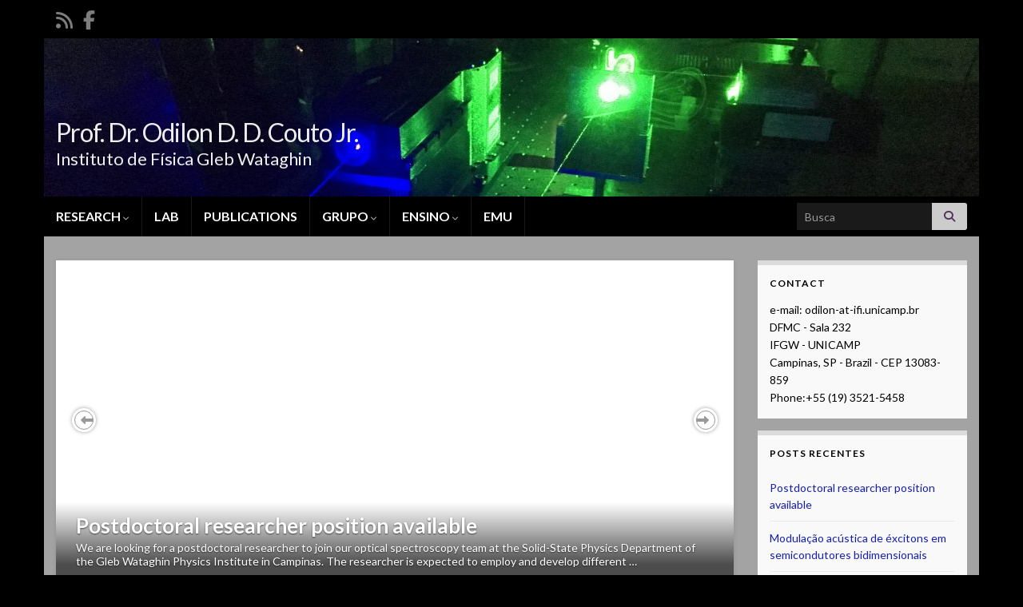

--- FILE ---
content_type: text/html; charset=UTF-8
request_url: https://sites.ifi.unicamp.br/odilon/
body_size: 19946
content:
<!DOCTYPE html><!--[if IE 7]>
<html class="ie ie7" lang="pt-BR" prefix="og: http://ogp.me/ns#">
<![endif]-->
<!--[if IE 8]>
<html class="ie ie8" lang="pt-BR" prefix="og: http://ogp.me/ns#">
<![endif]-->
<!--[if !(IE 7) & !(IE 8)]><!-->
<html lang="pt-BR" prefix="og: http://ogp.me/ns#">
<!--<![endif]-->
    <head>
        <meta charset="UTF-8">
        <meta http-equiv="X-UA-Compatible" content="IE=edge">
        <meta name="viewport" content="width=device-width, initial-scale=1">
        <title>Prof. Dr. Odilon D. D. Couto Jr. &#8211; Instituto de Física Gleb Wataghin</title>
<meta name='robots' content='max-image-preview:large' />
<link rel="alternate" type="application/rss+xml" title="Feed para Prof. Dr. Odilon D. D. Couto Jr. &raquo;" href="https://sites.ifi.unicamp.br/odilon/feed/" />
<link rel="alternate" type="application/rss+xml" title="Feed de comentários para Prof. Dr. Odilon D. D. Couto Jr. &raquo;" href="https://sites.ifi.unicamp.br/odilon/comments/feed/" />
<style id='wp-img-auto-sizes-contain-inline-css' type='text/css'>
img:is([sizes=auto i],[sizes^="auto," i]){contain-intrinsic-size:3000px 1500px}
/*# sourceURL=wp-img-auto-sizes-contain-inline-css */
</style>
<style id='wp-emoji-styles-inline-css' type='text/css'>

	img.wp-smiley, img.emoji {
		display: inline !important;
		border: none !important;
		box-shadow: none !important;
		height: 1em !important;
		width: 1em !important;
		margin: 0 0.07em !important;
		vertical-align: -0.1em !important;
		background: none !important;
		padding: 0 !important;
	}
/*# sourceURL=wp-emoji-styles-inline-css */
</style>
<style id='wp-block-library-inline-css' type='text/css'>
:root{--wp-block-synced-color:#7a00df;--wp-block-synced-color--rgb:122,0,223;--wp-bound-block-color:var(--wp-block-synced-color);--wp-editor-canvas-background:#ddd;--wp-admin-theme-color:#007cba;--wp-admin-theme-color--rgb:0,124,186;--wp-admin-theme-color-darker-10:#006ba1;--wp-admin-theme-color-darker-10--rgb:0,107,160.5;--wp-admin-theme-color-darker-20:#005a87;--wp-admin-theme-color-darker-20--rgb:0,90,135;--wp-admin-border-width-focus:2px}@media (min-resolution:192dpi){:root{--wp-admin-border-width-focus:1.5px}}.wp-element-button{cursor:pointer}:root .has-very-light-gray-background-color{background-color:#eee}:root .has-very-dark-gray-background-color{background-color:#313131}:root .has-very-light-gray-color{color:#eee}:root .has-very-dark-gray-color{color:#313131}:root .has-vivid-green-cyan-to-vivid-cyan-blue-gradient-background{background:linear-gradient(135deg,#00d084,#0693e3)}:root .has-purple-crush-gradient-background{background:linear-gradient(135deg,#34e2e4,#4721fb 50%,#ab1dfe)}:root .has-hazy-dawn-gradient-background{background:linear-gradient(135deg,#faaca8,#dad0ec)}:root .has-subdued-olive-gradient-background{background:linear-gradient(135deg,#fafae1,#67a671)}:root .has-atomic-cream-gradient-background{background:linear-gradient(135deg,#fdd79a,#004a59)}:root .has-nightshade-gradient-background{background:linear-gradient(135deg,#330968,#31cdcf)}:root .has-midnight-gradient-background{background:linear-gradient(135deg,#020381,#2874fc)}:root{--wp--preset--font-size--normal:16px;--wp--preset--font-size--huge:42px}.has-regular-font-size{font-size:1em}.has-larger-font-size{font-size:2.625em}.has-normal-font-size{font-size:var(--wp--preset--font-size--normal)}.has-huge-font-size{font-size:var(--wp--preset--font-size--huge)}.has-text-align-center{text-align:center}.has-text-align-left{text-align:left}.has-text-align-right{text-align:right}.has-fit-text{white-space:nowrap!important}#end-resizable-editor-section{display:none}.aligncenter{clear:both}.items-justified-left{justify-content:flex-start}.items-justified-center{justify-content:center}.items-justified-right{justify-content:flex-end}.items-justified-space-between{justify-content:space-between}.screen-reader-text{border:0;clip-path:inset(50%);height:1px;margin:-1px;overflow:hidden;padding:0;position:absolute;width:1px;word-wrap:normal!important}.screen-reader-text:focus{background-color:#ddd;clip-path:none;color:#444;display:block;font-size:1em;height:auto;left:5px;line-height:normal;padding:15px 23px 14px;text-decoration:none;top:5px;width:auto;z-index:100000}html :where(.has-border-color){border-style:solid}html :where([style*=border-top-color]){border-top-style:solid}html :where([style*=border-right-color]){border-right-style:solid}html :where([style*=border-bottom-color]){border-bottom-style:solid}html :where([style*=border-left-color]){border-left-style:solid}html :where([style*=border-width]){border-style:solid}html :where([style*=border-top-width]){border-top-style:solid}html :where([style*=border-right-width]){border-right-style:solid}html :where([style*=border-bottom-width]){border-bottom-style:solid}html :where([style*=border-left-width]){border-left-style:solid}html :where(img[class*=wp-image-]){height:auto;max-width:100%}:where(figure){margin:0 0 1em}html :where(.is-position-sticky){--wp-admin--admin-bar--position-offset:var(--wp-admin--admin-bar--height,0px)}@media screen and (max-width:600px){html :where(.is-position-sticky){--wp-admin--admin-bar--position-offset:0px}}

/*# sourceURL=wp-block-library-inline-css */
</style><style id='global-styles-inline-css' type='text/css'>
:root{--wp--preset--aspect-ratio--square: 1;--wp--preset--aspect-ratio--4-3: 4/3;--wp--preset--aspect-ratio--3-4: 3/4;--wp--preset--aspect-ratio--3-2: 3/2;--wp--preset--aspect-ratio--2-3: 2/3;--wp--preset--aspect-ratio--16-9: 16/9;--wp--preset--aspect-ratio--9-16: 9/16;--wp--preset--color--black: #000000;--wp--preset--color--cyan-bluish-gray: #abb8c3;--wp--preset--color--white: #ffffff;--wp--preset--color--pale-pink: #f78da7;--wp--preset--color--vivid-red: #cf2e2e;--wp--preset--color--luminous-vivid-orange: #ff6900;--wp--preset--color--luminous-vivid-amber: #fcb900;--wp--preset--color--light-green-cyan: #7bdcb5;--wp--preset--color--vivid-green-cyan: #00d084;--wp--preset--color--pale-cyan-blue: #8ed1fc;--wp--preset--color--vivid-cyan-blue: #0693e3;--wp--preset--color--vivid-purple: #9b51e0;--wp--preset--gradient--vivid-cyan-blue-to-vivid-purple: linear-gradient(135deg,rgb(6,147,227) 0%,rgb(155,81,224) 100%);--wp--preset--gradient--light-green-cyan-to-vivid-green-cyan: linear-gradient(135deg,rgb(122,220,180) 0%,rgb(0,208,130) 100%);--wp--preset--gradient--luminous-vivid-amber-to-luminous-vivid-orange: linear-gradient(135deg,rgb(252,185,0) 0%,rgb(255,105,0) 100%);--wp--preset--gradient--luminous-vivid-orange-to-vivid-red: linear-gradient(135deg,rgb(255,105,0) 0%,rgb(207,46,46) 100%);--wp--preset--gradient--very-light-gray-to-cyan-bluish-gray: linear-gradient(135deg,rgb(238,238,238) 0%,rgb(169,184,195) 100%);--wp--preset--gradient--cool-to-warm-spectrum: linear-gradient(135deg,rgb(74,234,220) 0%,rgb(151,120,209) 20%,rgb(207,42,186) 40%,rgb(238,44,130) 60%,rgb(251,105,98) 80%,rgb(254,248,76) 100%);--wp--preset--gradient--blush-light-purple: linear-gradient(135deg,rgb(255,206,236) 0%,rgb(152,150,240) 100%);--wp--preset--gradient--blush-bordeaux: linear-gradient(135deg,rgb(254,205,165) 0%,rgb(254,45,45) 50%,rgb(107,0,62) 100%);--wp--preset--gradient--luminous-dusk: linear-gradient(135deg,rgb(255,203,112) 0%,rgb(199,81,192) 50%,rgb(65,88,208) 100%);--wp--preset--gradient--pale-ocean: linear-gradient(135deg,rgb(255,245,203) 0%,rgb(182,227,212) 50%,rgb(51,167,181) 100%);--wp--preset--gradient--electric-grass: linear-gradient(135deg,rgb(202,248,128) 0%,rgb(113,206,126) 100%);--wp--preset--gradient--midnight: linear-gradient(135deg,rgb(2,3,129) 0%,rgb(40,116,252) 100%);--wp--preset--font-size--small: 14px;--wp--preset--font-size--medium: 20px;--wp--preset--font-size--large: 20px;--wp--preset--font-size--x-large: 42px;--wp--preset--font-size--tiny: 10px;--wp--preset--font-size--regular: 16px;--wp--preset--font-size--larger: 26px;--wp--preset--spacing--20: 0.44rem;--wp--preset--spacing--30: 0.67rem;--wp--preset--spacing--40: 1rem;--wp--preset--spacing--50: 1.5rem;--wp--preset--spacing--60: 2.25rem;--wp--preset--spacing--70: 3.38rem;--wp--preset--spacing--80: 5.06rem;--wp--preset--shadow--natural: 6px 6px 9px rgba(0, 0, 0, 0.2);--wp--preset--shadow--deep: 12px 12px 50px rgba(0, 0, 0, 0.4);--wp--preset--shadow--sharp: 6px 6px 0px rgba(0, 0, 0, 0.2);--wp--preset--shadow--outlined: 6px 6px 0px -3px rgb(255, 255, 255), 6px 6px rgb(0, 0, 0);--wp--preset--shadow--crisp: 6px 6px 0px rgb(0, 0, 0);}:where(.is-layout-flex){gap: 0.5em;}:where(.is-layout-grid){gap: 0.5em;}body .is-layout-flex{display: flex;}.is-layout-flex{flex-wrap: wrap;align-items: center;}.is-layout-flex > :is(*, div){margin: 0;}body .is-layout-grid{display: grid;}.is-layout-grid > :is(*, div){margin: 0;}:where(.wp-block-columns.is-layout-flex){gap: 2em;}:where(.wp-block-columns.is-layout-grid){gap: 2em;}:where(.wp-block-post-template.is-layout-flex){gap: 1.25em;}:where(.wp-block-post-template.is-layout-grid){gap: 1.25em;}.has-black-color{color: var(--wp--preset--color--black) !important;}.has-cyan-bluish-gray-color{color: var(--wp--preset--color--cyan-bluish-gray) !important;}.has-white-color{color: var(--wp--preset--color--white) !important;}.has-pale-pink-color{color: var(--wp--preset--color--pale-pink) !important;}.has-vivid-red-color{color: var(--wp--preset--color--vivid-red) !important;}.has-luminous-vivid-orange-color{color: var(--wp--preset--color--luminous-vivid-orange) !important;}.has-luminous-vivid-amber-color{color: var(--wp--preset--color--luminous-vivid-amber) !important;}.has-light-green-cyan-color{color: var(--wp--preset--color--light-green-cyan) !important;}.has-vivid-green-cyan-color{color: var(--wp--preset--color--vivid-green-cyan) !important;}.has-pale-cyan-blue-color{color: var(--wp--preset--color--pale-cyan-blue) !important;}.has-vivid-cyan-blue-color{color: var(--wp--preset--color--vivid-cyan-blue) !important;}.has-vivid-purple-color{color: var(--wp--preset--color--vivid-purple) !important;}.has-black-background-color{background-color: var(--wp--preset--color--black) !important;}.has-cyan-bluish-gray-background-color{background-color: var(--wp--preset--color--cyan-bluish-gray) !important;}.has-white-background-color{background-color: var(--wp--preset--color--white) !important;}.has-pale-pink-background-color{background-color: var(--wp--preset--color--pale-pink) !important;}.has-vivid-red-background-color{background-color: var(--wp--preset--color--vivid-red) !important;}.has-luminous-vivid-orange-background-color{background-color: var(--wp--preset--color--luminous-vivid-orange) !important;}.has-luminous-vivid-amber-background-color{background-color: var(--wp--preset--color--luminous-vivid-amber) !important;}.has-light-green-cyan-background-color{background-color: var(--wp--preset--color--light-green-cyan) !important;}.has-vivid-green-cyan-background-color{background-color: var(--wp--preset--color--vivid-green-cyan) !important;}.has-pale-cyan-blue-background-color{background-color: var(--wp--preset--color--pale-cyan-blue) !important;}.has-vivid-cyan-blue-background-color{background-color: var(--wp--preset--color--vivid-cyan-blue) !important;}.has-vivid-purple-background-color{background-color: var(--wp--preset--color--vivid-purple) !important;}.has-black-border-color{border-color: var(--wp--preset--color--black) !important;}.has-cyan-bluish-gray-border-color{border-color: var(--wp--preset--color--cyan-bluish-gray) !important;}.has-white-border-color{border-color: var(--wp--preset--color--white) !important;}.has-pale-pink-border-color{border-color: var(--wp--preset--color--pale-pink) !important;}.has-vivid-red-border-color{border-color: var(--wp--preset--color--vivid-red) !important;}.has-luminous-vivid-orange-border-color{border-color: var(--wp--preset--color--luminous-vivid-orange) !important;}.has-luminous-vivid-amber-border-color{border-color: var(--wp--preset--color--luminous-vivid-amber) !important;}.has-light-green-cyan-border-color{border-color: var(--wp--preset--color--light-green-cyan) !important;}.has-vivid-green-cyan-border-color{border-color: var(--wp--preset--color--vivid-green-cyan) !important;}.has-pale-cyan-blue-border-color{border-color: var(--wp--preset--color--pale-cyan-blue) !important;}.has-vivid-cyan-blue-border-color{border-color: var(--wp--preset--color--vivid-cyan-blue) !important;}.has-vivid-purple-border-color{border-color: var(--wp--preset--color--vivid-purple) !important;}.has-vivid-cyan-blue-to-vivid-purple-gradient-background{background: var(--wp--preset--gradient--vivid-cyan-blue-to-vivid-purple) !important;}.has-light-green-cyan-to-vivid-green-cyan-gradient-background{background: var(--wp--preset--gradient--light-green-cyan-to-vivid-green-cyan) !important;}.has-luminous-vivid-amber-to-luminous-vivid-orange-gradient-background{background: var(--wp--preset--gradient--luminous-vivid-amber-to-luminous-vivid-orange) !important;}.has-luminous-vivid-orange-to-vivid-red-gradient-background{background: var(--wp--preset--gradient--luminous-vivid-orange-to-vivid-red) !important;}.has-very-light-gray-to-cyan-bluish-gray-gradient-background{background: var(--wp--preset--gradient--very-light-gray-to-cyan-bluish-gray) !important;}.has-cool-to-warm-spectrum-gradient-background{background: var(--wp--preset--gradient--cool-to-warm-spectrum) !important;}.has-blush-light-purple-gradient-background{background: var(--wp--preset--gradient--blush-light-purple) !important;}.has-blush-bordeaux-gradient-background{background: var(--wp--preset--gradient--blush-bordeaux) !important;}.has-luminous-dusk-gradient-background{background: var(--wp--preset--gradient--luminous-dusk) !important;}.has-pale-ocean-gradient-background{background: var(--wp--preset--gradient--pale-ocean) !important;}.has-electric-grass-gradient-background{background: var(--wp--preset--gradient--electric-grass) !important;}.has-midnight-gradient-background{background: var(--wp--preset--gradient--midnight) !important;}.has-small-font-size{font-size: var(--wp--preset--font-size--small) !important;}.has-medium-font-size{font-size: var(--wp--preset--font-size--medium) !important;}.has-large-font-size{font-size: var(--wp--preset--font-size--large) !important;}.has-x-large-font-size{font-size: var(--wp--preset--font-size--x-large) !important;}
/*# sourceURL=global-styles-inline-css */
</style>

<style id='classic-theme-styles-inline-css' type='text/css'>
/*! This file is auto-generated */
.wp-block-button__link{color:#fff;background-color:#32373c;border-radius:9999px;box-shadow:none;text-decoration:none;padding:calc(.667em + 2px) calc(1.333em + 2px);font-size:1.125em}.wp-block-file__button{background:#32373c;color:#fff;text-decoration:none}
/*# sourceURL=/wp-includes/css/classic-themes.min.css */
</style>
<link rel='stylesheet' id='contact-form-7-css' href='https://sites.ifi.unicamp.br/odilon/wp-content/plugins/contact-form-7/includes/css/styles.css?ver=6.1.4' type='text/css' media='all' />
<style id='contact-form-7-inline-css' type='text/css'>
.wpcf7 .wpcf7-recaptcha iframe {margin-bottom: 0;}.wpcf7 .wpcf7-recaptcha[data-align="center"] > div {margin: 0 auto;}.wpcf7 .wpcf7-recaptcha[data-align="right"] > div {margin: 0 0 0 auto;}
/*# sourceURL=contact-form-7-inline-css */
</style>
<link rel='stylesheet' id='bootstrap-css' href='https://sites.ifi.unicamp.br/odilon/wp-content/themes/graphene/bootstrap/css/bootstrap.min.css?ver=0707c7498024cb16960d053f2262112d' type='text/css' media='all' />
<link rel='stylesheet' id='font-awesome-css' href='https://sites.ifi.unicamp.br/odilon/wp-content/themes/graphene/fonts/font-awesome/css/font-awesome.min.css?ver=0707c7498024cb16960d053f2262112d' type='text/css' media='all' />
<link rel='stylesheet' id='graphene-css' href='https://sites.ifi.unicamp.br/odilon/wp-content/themes/graphene/style.css?ver=2.9.4' type='text/css' media='screen' />
<link rel='stylesheet' id='graphene-responsive-css' href='https://sites.ifi.unicamp.br/odilon/wp-content/themes/graphene/responsive.css?ver=2.9.4' type='text/css' media='all' />
<link rel='stylesheet' id='graphene-blocks-css' href='https://sites.ifi.unicamp.br/odilon/wp-content/themes/graphene/blocks.css?ver=2.9.4' type='text/css' media='all' />
<link rel='stylesheet' id='ngg_trigger_buttons-css' href='https://sites.ifi.unicamp.br/odilon/wp-content/plugins/nextgen-gallery/static/GalleryDisplay/trigger_buttons.css?ver=4.0.3' type='text/css' media='all' />
<link rel='stylesheet' id='shutter-0-css' href='https://sites.ifi.unicamp.br/odilon/wp-content/plugins/nextgen-gallery/static/Lightbox/shutter/shutter.css?ver=4.0.3' type='text/css' media='all' />
<link rel='stylesheet' id='fontawesome_v4_shim_style-css' href='https://sites.ifi.unicamp.br/odilon/wp-content/plugins/nextgen-gallery/static/FontAwesome/css/v4-shims.min.css?ver=0707c7498024cb16960d053f2262112d' type='text/css' media='all' />
<link rel='stylesheet' id='fontawesome-css' href='https://sites.ifi.unicamp.br/odilon/wp-content/plugins/nextgen-gallery/static/FontAwesome/css/all.min.css?ver=0707c7498024cb16960d053f2262112d' type='text/css' media='all' />
<link rel='stylesheet' id='ngg_basic_slideshow_style-css' href='https://sites.ifi.unicamp.br/odilon/wp-content/plugins/nextgen-gallery/static/Slideshow/ngg_basic_slideshow.css?ver=4.0.3' type='text/css' media='all' />
<link rel='stylesheet' id='ngg_slick_slideshow_style-css' href='https://sites.ifi.unicamp.br/odilon/wp-content/plugins/nextgen-gallery/static/Slideshow/slick/slick.css?ver=4.0.3' type='text/css' media='all' />
<link rel='stylesheet' id='ngg_slick_slideshow_theme-css' href='https://sites.ifi.unicamp.br/odilon/wp-content/plugins/nextgen-gallery/static/Slideshow/slick/slick-theme.css?ver=4.0.3' type='text/css' media='all' />
<link rel='stylesheet' id='nextgen_widgets_style-css' href='https://sites.ifi.unicamp.br/odilon/wp-content/plugins/nextgen-gallery/static/Widget/display.css?ver=4.0.3' type='text/css' media='all' />
<link rel='stylesheet' id='nextgen_basic_slideshow_style-css' href='https://sites.ifi.unicamp.br/odilon/wp-content/plugins/nextgen-gallery/static/Slideshow/ngg_basic_slideshow.css?ver=4.0.3' type='text/css' media='all' />
<script type="text/javascript" src="https://sites.ifi.unicamp.br/odilon/wp-includes/js/jquery/jquery.min.js?ver=3.7.1" id="jquery-core-js"></script>
<script type="text/javascript" src="https://sites.ifi.unicamp.br/odilon/wp-includes/js/jquery/jquery-migrate.min.js?ver=3.4.1" id="jquery-migrate-js"></script>
<script defer type="text/javascript" src="https://sites.ifi.unicamp.br/odilon/wp-content/themes/graphene/bootstrap/js/bootstrap.min.js?ver=2.9.4" id="bootstrap-js"></script>
<script defer type="text/javascript" src="https://sites.ifi.unicamp.br/odilon/wp-content/themes/graphene/js/bootstrap-hover-dropdown/bootstrap-hover-dropdown.min.js?ver=2.9.4" id="bootstrap-hover-dropdown-js"></script>
<script defer type="text/javascript" src="https://sites.ifi.unicamp.br/odilon/wp-content/themes/graphene/js/bootstrap-submenu/bootstrap-submenu.min.js?ver=2.9.4" id="bootstrap-submenu-js"></script>
<script defer type="text/javascript" src="https://sites.ifi.unicamp.br/odilon/wp-content/themes/graphene/js/jquery.infinitescroll.min.js?ver=2.9.4" id="infinite-scroll-js"></script>
<script type="text/javascript" id="graphene-js-extra">
/* <![CDATA[ */
var grapheneJS = {"siteurl":"https://sites.ifi.unicamp.br/odilon","ajaxurl":"https://sites.ifi.unicamp.br/odilon/wp-admin/admin-ajax.php","templateUrl":"https://sites.ifi.unicamp.br/odilon/wp-content/themes/graphene","isSingular":"","enableStickyMenu":"","shouldShowComments":"","commentsOrder":"newest","sliderDisable":"","sliderInterval":"7000","infScrollBtnLbl":"Carregar mais","infScrollOn":"","infScrollCommentsOn":"","totalPosts":"15","postsPerPage":"10","isPageNavi":"","infScrollMsgText":"Carregando window.grapheneInfScrollItemsPerPage de window.grapheneInfScrollItemsLeft itens restantes ...","infScrollMsgTextPlural":"Carregando window.grapheneInfScrollItemsPerPage de window.grapheneInfScrollItemsLeft itens restantes ...","infScrollFinishedText":"Tudo carregado!","commentsPerPage":"50","totalComments":"0","infScrollCommentsMsg":"Coletando window.grapheneInfScrollCommentsPerPage de window.grapheneInfScrollCommentsLeft coment\u00e1rios faltando ...","infScrollCommentsMsgPlural":"Coletando window.grapheneInfScrollCommentsPerPage de window.grapheneInfScrollCommentsLeft coment\u00e1rios faltando ...","infScrollCommentsFinishedMsg":"Todos os coment\u00e1rios carregados!","disableLiveSearch":"1","txtNoResult":"Nenhum resultado encontrado.","isMasonry":""};
//# sourceURL=graphene-js-extra
/* ]]> */
</script>
<script defer type="text/javascript" src="https://sites.ifi.unicamp.br/odilon/wp-content/themes/graphene/js/graphene.js?ver=2.9.4" id="graphene-js"></script>
<script type="text/javascript" id="photocrati_ajax-js-extra">
/* <![CDATA[ */
var photocrati_ajax = {"url":"https://sites.ifi.unicamp.br/odilon/index.php?photocrati_ajax=1","rest_url":"https://sites.ifi.unicamp.br/odilon/wp-json/","wp_home_url":"https://sites.ifi.unicamp.br/odilon","wp_site_url":"https://sites.ifi.unicamp.br/odilon","wp_root_url":"https://sites.ifi.unicamp.br/odilon","wp_plugins_url":"https://sites.ifi.unicamp.br/odilon/wp-content/plugins","wp_content_url":"https://sites.ifi.unicamp.br/odilon/wp-content","wp_includes_url":"https://sites.ifi.unicamp.br/odilon/wp-includes/","ngg_param_slug":"nggallery","rest_nonce":"e56c42ebe0"};
//# sourceURL=photocrati_ajax-js-extra
/* ]]> */
</script>
<script type="text/javascript" src="https://sites.ifi.unicamp.br/odilon/wp-content/plugins/nextgen-gallery/static/Legacy/ajax.min.js?ver=4.0.3" id="photocrati_ajax-js"></script>
<script type="text/javascript" src="https://sites.ifi.unicamp.br/odilon/wp-content/plugins/nextgen-gallery/static/FontAwesome/js/v4-shims.min.js?ver=5.3.1" id="fontawesome_v4_shim-js"></script>
<script type="text/javascript" defer crossorigin="anonymous" data-auto-replace-svg="false" data-keep-original-source="false" data-search-pseudo-elements src="https://sites.ifi.unicamp.br/odilon/wp-content/plugins/nextgen-gallery/static/FontAwesome/js/all.min.js?ver=5.3.1" id="fontawesome-js"></script>
<script type="text/javascript" src="https://sites.ifi.unicamp.br/odilon/wp-content/plugins/nextgen-gallery/static/Slideshow/slick/slick-1.8.0-modded.js?ver=4.0.3" id="ngg_slick-js"></script>
<link rel="https://api.w.org/" href="https://sites.ifi.unicamp.br/odilon/wp-json/" /><link rel="EditURI" type="application/rsd+xml" title="RSD" href="https://sites.ifi.unicamp.br/odilon/xmlrpc.php?rsd" />

<style>
.qtranxs_flag_pb {background-image: url(https://sites.ifi.unicamp.br/odilon/wp-content/plugins/qtranslate-xt-3.15.2/flags/br.png); background-repeat: no-repeat;}
</style>
<link hreflang="pb" href="https://sites.ifi.unicamp.br/odilon/pb/" rel="alternate" />
<link hreflang="x-default" href="https://sites.ifi.unicamp.br/odilon/" rel="alternate" />
<meta name="generator" content="qTranslate-XT 3.15.2" />
		<script>
		   WebFontConfig = {
		      google: { 
		      	families: ["Lato:400,400i,700,700i&display=swap"]		      }
		   };

		   (function(d) {
		      var wf = d.createElement('script'), s = d.scripts[0];
		      wf.src = 'https://ajax.googleapis.com/ajax/libs/webfont/1.6.26/webfont.js';
		      wf.async = true;
		      s.parentNode.insertBefore(wf, s);
		   })(document);
		</script>
	<style type="text/css">
.top-bar{background-color:#000000} .top-bar .searchform .btn-default, .top-bar #top_search .searchform .btn-default{color:#000000}.navbar {background: #000000} @media only screen and (max-width: 768px){ #mega-menu-wrap-Header-Menu .mega-menu-toggle + #mega-menu-Header-Menu {background: #000000} }#content, body > .container > .panel-layout, #header {background-color: #a3a3a3}body, blockquote p {color: #000000}.post-title, .post-title a, .post-title a:hover, .post-title a:visited {color: #171faf}a, .post .date .day, .pagination>li>a, .pagination>li>a:hover, .pagination>li>span, #comments > h4.current a, #comments > h4.current a .fa, .post-nav-top p, .post-nav-top a, .autocomplete-suggestions strong {color: #171faf}.carousel-caption {background-color: #ffffff; background-color: rgba(255,255,255,0.8); color: #ffffff} .carousel .slider_post_title, .carousel .slider_post_title a {color: #ffffff}.btn, .btn:focus, .btn:hover, .btn a, .Button, .colour-preview .button, input[type="submit"], button[type="submit"], #commentform #submit, .wpsc_buy_button, #back-to-top, .wp-block-button .wp-block-button__link:not(.has-background) {background: #1d8b1a; color: #ffffff} .wp-block-button.is-style-outline .wp-block-button__link {background:transparent; border-color: #1d8b1a}.btn.btn-outline, .btn.btn-outline:hover {color: #1d8b1a;border-color: #1d8b1a}body{background-image:none}.header_title, .header_title a, .header_title a:visited, .header_title a:hover, .header_desc {color:#ededed}#header .header_title{ font-weight:bold; }.entry-content, .sidebar, .comment-entry{ color:#000000; }.carousel, .carousel .item{height:400px}@media (max-width: 991px) {.carousel, .carousel .item{height:250px}}#header{max-height:198px}.post-title, .post-title a, .post-title a:hover, .post-title a:visited{ color: #171faf }
</style>
<style type="text/css">.recentcomments a{display:inline !important;padding:0 !important;margin:0 !important;}</style><style type="text/css" id="custom-background-css">
body.custom-background { background-color: #000000; }
</style>
	<link rel="icon" href="https://sites.ifi.unicamp.br/odilon/files/2013/01/PRE_VERM-150x150.jpg" sizes="32x32" />
<link rel="icon" href="https://sites.ifi.unicamp.br/odilon/files/2013/01/PRE_VERM.jpg" sizes="192x192" />
<link rel="apple-touch-icon" href="https://sites.ifi.unicamp.br/odilon/files/2013/01/PRE_VERM.jpg" />
<meta name="msapplication-TileImage" content="https://sites.ifi.unicamp.br/odilon/files/2013/01/PRE_VERM.jpg" />
    </head>
    <body class="home blog custom-background wp-embed-responsive wp-theme-graphene layout-boxed two_col_left two-columns unequal-content-bgs">
        
        <div class="container boxed-wrapper">
            
                            <div id="top-bar" class="row clearfix top-bar ">
                    
                                                    
                            <div class="col-md-12 top-bar-items">
                                
                                                                                                    	<ul class="social-profiles">
							
			            <li class="social-profile social-profile-rss">
			            	<a href="https://sites.ifi.unicamp.br/odilon/feed/" title="Subscribe to Prof. Dr. Odilon D. D. Couto Jr.&#039;s RSS feed" id="social-id-1" class="mysocial social-rss">
			            				                            <i class="fa fa-rss"></i>
		                        			            	</a>
			            </li>
		            
		    						
			            <li class="social-profile social-profile-facebook">
			            	<a href="https://www.facebook.com/odilon.couto.3" title="Facebook" id="social-id-2" class="mysocial social-facebook">
			            				                            <i class="fa fa-facebook"></i>
		                        			            	</a>
			            </li>
		            
		    	    </ul>
                                    
                                
                                                            </div>

                        
                                    </div>
            

            <div id="header" class="row">

                <img width="1170" height="198" src="https://sites.ifi.unicamp.br/odilon/files/2019/09/cropped-lab1.jpg" class="attachment-1170x198 size-1170x198" alt="cropped-lab1.jpg" title="cropped-lab1.jpg" decoding="async" fetchpriority="high" srcset="https://sites.ifi.unicamp.br/odilon/files/2019/09/cropped-lab1.jpg 1170w, https://sites.ifi.unicamp.br/odilon/files/2019/09/cropped-lab1-300x51.jpg 300w, https://sites.ifi.unicamp.br/odilon/files/2019/09/cropped-lab1-768x130.jpg 768w, https://sites.ifi.unicamp.br/odilon/files/2019/09/cropped-lab1-1024x173.jpg 1024w" sizes="(max-width: 1170px) 100vw, 1170px" />                
                                                                </div>


                        <nav class="navbar row navbar-inverse">

                <div class="navbar-header align-left">
                		                    <button type="button" class="navbar-toggle collapsed" data-toggle="collapse" data-target="#header-menu-wrap, #secondary-menu-wrap">
	                        <span class="sr-only">Alternar navegação</span>
	                        <span class="icon-bar"></span>
	                        <span class="icon-bar"></span>
	                        <span class="icon-bar"></span>
	                    </button>
                	                    
                    
                                            <p class="header_title">
                                                            Prof. Dr. Odilon D. D. Couto Jr.                                                    </p>
                    
                                                    <p class="header_desc">Instituto de Física Gleb Wataghin</p>
                                            
                                    </div>

                                    <div class="collapse navbar-collapse" id="header-menu-wrap">

            			<ul id="header-menu" class="nav navbar-nav flip"><li id="menu-item-771" class="menu-item menu-item-type-post_type menu-item-object-page menu-item-has-children menu-item-771"><a href="https://sites.ifi.unicamp.br/odilon/research/saw/" class="dropdown-toggle" data-toggle="dropdown" data-submenu="1" data-depth="10" data-hover="dropdown" data-delay="0">RESEARCH <i class="fa fa-chevron-down"></i></a>
<ul class="dropdown-menu">
	<li id="menu-item-806" class="menu-item menu-item-type-post_type menu-item-object-page menu-item-806"><a href="https://sites.ifi.unicamp.br/odilon/research/saw/">Acoustically modulated optical spectroscopy</a></li>
	<li id="menu-item-913" class="menu-item menu-item-type-post_type menu-item-object-page menu-item-913"><a href="https://sites.ifi.unicamp.br/odilon/research/borehole-acoustic-waves/">Borehole acoustic waves</a></li>
	<li id="menu-item-770" class="menu-item menu-item-type-post_type menu-item-object-page menu-item-770"><a href="https://sites.ifi.unicamp.br/odilon/research/cv/">Carreira científica</a></li>
</ul>
</li>
<li id="menu-item-762" class="menu-item menu-item-type-post_type menu-item-object-page menu-item-762"><a href="https://sites.ifi.unicamp.br/odilon/lab/">LAB</a></li>
<li id="menu-item-814" class="menu-item menu-item-type-post_type menu-item-object-page menu-item-814"><a href="https://sites.ifi.unicamp.br/odilon/publications/">PUBLICATIONS</a></li>
<li id="menu-item-761" class="menu-item menu-item-type-post_type menu-item-object-page menu-item-has-children menu-item-761"><a href="https://sites.ifi.unicamp.br/odilon/people/" class="dropdown-toggle" data-toggle="dropdown" data-submenu="1" data-depth="10" data-hover="dropdown" data-delay="0">GRUPO <i class="fa fa-chevron-down"></i></a>
<ul class="dropdown-menu">
	<li id="menu-item-842" class="menu-item menu-item-type-post_type menu-item-object-page menu-item-842"><a href="https://sites.ifi.unicamp.br/odilon/people/collaborations/">Collaborations</a></li>
	<li id="menu-item-829" class="menu-item menu-item-type-post_type menu-item-object-page menu-item-829"><a href="https://sites.ifi.unicamp.br/odilon/people/students/">Students</a></li>
</ul>
</li>
<li id="menu-item-763" class="menu-item menu-item-type-post_type menu-item-object-page menu-item-has-children menu-item-763"><a href="https://sites.ifi.unicamp.br/odilon/teaching/" class="dropdown-toggle" data-toggle="dropdown" data-submenu="1" data-depth="10" data-hover="dropdown" data-delay="0">ENSINO <i class="fa fa-chevron-down"></i></a>
<ul class="dropdown-menu">
	<li id="menu-item-856" class="menu-item menu-item-type-post_type menu-item-object-page menu-item-856"><a href="https://sites.ifi.unicamp.br/odilon/teaching/f-128/">F 128</a></li>
	<li id="menu-item-855" class="menu-item menu-item-type-post_type menu-item-object-page menu-item-855"><a href="https://sites.ifi.unicamp.br/odilon/teaching/f-228/">F 228</a></li>
	<li id="menu-item-854" class="menu-item menu-item-type-post_type menu-item-object-page menu-item-854"><a href="https://sites.ifi.unicamp.br/odilon/teaching/f-428/">F 428</a></li>
	<li id="menu-item-766" class="menu-item menu-item-type-post_type menu-item-object-page menu-item-has-children menu-item-766 dropdown-submenu"><a href="https://sites.ifi.unicamp.br/odilon/teaching/f-107/">F 107 <i class="fa fa-chevron-right"></i></a>
	<ul class="dropdown-menu">
		<li id="menu-item-767" class="menu-item menu-item-type-post_type menu-item-object-page menu-item-767"><a href="https://sites.ifi.unicamp.br/odilon/teaching/f-107/listas-de-exercicios/">Listas de exercícios</a></li>
	</ul>
</li>
	<li id="menu-item-764" class="menu-item menu-item-type-post_type menu-item-object-page menu-item-764"><a href="https://sites.ifi.unicamp.br/odilon/teaching/f-896/">F 896 (monografia)</a></li>
	<li id="menu-item-765" class="menu-item menu-item-type-post_type menu-item-object-page menu-item-765"><a href="https://sites.ifi.unicamp.br/odilon/teaching/curso-de-verao-2013/">Curso de Verão 2013</a></li>
</ul>
</li>
<li id="menu-item-760" class="menu-item menu-item-type-post_type menu-item-object-page menu-item-760"><a href="https://sites.ifi.unicamp.br/odilon/emu/">EMU</a></li>
</ul>                        
            			                            <div id="top_search" class="navbar-form navbar-right">
                                <form class="searchform" method="get" action="https://sites.ifi.unicamp.br/odilon">
	<div class="input-group">
		<div class="form-group live-search-input">
			<label for="s" class="screen-reader-text">Search for:</label>
		    <input type="text" id="s" name="s" class="form-control" placeholder="Busca">
		    		</div>
	    <span class="input-group-btn">
	    	<button class="btn btn-default" type="submit"><i class="fa fa-search"></i></button>
	    </span>
    </div>
    </form>                                                            </div>
                                                
                                            </div>
                
                                    
                            </nav>

            
            <div id="content" class="clearfix hfeed row">
                
                    
                                        
                    <div id="content-main" class="clearfix content-main col-md-9">
                        <div class="carousel slide carousel-fade style-bgimage-excerpt row" data-ride="carousel" id="graphene-slider">
		    
	    	    <div class="carousel-inner" role="listbox">

	    					    <div  class="item active" id="slider-post-1070">
				    	
				    			                	<a href="https://sites.ifi.unicamp.br/odilon/2024/01/12/postdoctoral-researcher-position-available/" class="permalink-overlay" title="Ver publicação"></a>

		                			                		<div class="carousel-caption">
		                					                			<div class="carousel-caption-content">
								    	<h2 class="slider_post_title"><a href="https://sites.ifi.unicamp.br/odilon/2024/01/12/postdoctoral-researcher-position-available/">Postdoctoral researcher position available</a></h2>
							    		<div class="slider_post_excerpt"><p>We are looking for a postdoctoral researcher to join our optical spectroscopy team at the Solid-State Physics Department of the Gleb Wataghin Physics Institute in Campinas. The researcher is expected to employ and develop different &hellip; </p>
</div>

							    		
							    								    		</div>
						    								    	</div>
						    		                
		                

		                				    </div>
							    <div  class="item " id="slider-post-1068">
				    	
				    			                	<a href="https://sites.ifi.unicamp.br/odilon/2022/04/02/modulacao-acustica-de-excitons-em-semicondutores-bidimensionais/" class="permalink-overlay" title="Ver publicação"></a>

		                			                		<div class="carousel-caption">
		                					                			<div class="carousel-caption-content">
								    	<h2 class="slider_post_title"><a href="https://sites.ifi.unicamp.br/odilon/2022/04/02/modulacao-acustica-de-excitons-em-semicondutores-bidimensionais/">Modulação acústica de éxcitons em semicondutores bidimensionais</a></h2>
							    		<div class="slider_post_excerpt"><p>Neste seminário, apresentado para o Departamento de Física da Universidade Federal do Ceará, mostramos alguns de nossos resultados recentes em experimentos de modulação acústica em semicondutores bidimensionais. &nbsp;</p>
</div>

							    		
							    								    		</div>
						    								    	</div>
						    		                
		                

		                				    </div>
							    <div style="background-image:url(https://sites.ifi.unicamp.br/odilon/files/2021/12/WhatsApp-Image-2021-12-03-at-11.52.32-847x400.jpeg);" class="item " id="slider-post-1061">
				    	
				    			                	<a href="https://sites.ifi.unicamp.br/odilon/2021/12/29/highlights-of-fapesps-research-news-website/" class="permalink-overlay" title="Ver publicação"></a>

		                			                		<div class="carousel-caption">
		                					                			<div class="carousel-caption-content">
								    	<h2 class="slider_post_title"><a href="https://sites.ifi.unicamp.br/odilon/2021/12/29/highlights-of-fapesps-research-news-website/">Highlights of Fapesp´s Research News website</a></h2>
							    		<div class="slider_post_excerpt"><p>Our recently published manuscript (“Acoustically driven Stark effect in transition metal dichalcogenide monolayers“) has received one of the highlights of Fapesp´s Research News website in December 2021.&nbsp; To read the article click HERE.</p>
</div>

							    		
							    								    		</div>
						    								    	</div>
						    		                
		                

		                				    </div>
							    <div style="background-image:url(https://sites.ifi.unicamp.br/odilon/files/2021/12/TOC-ACS-Diego-847x400.png);" class="item " id="slider-post-1053">
				    	
				    			                	<a href="https://sites.ifi.unicamp.br/odilon/2021/11/15/surface-acoustic-waves-for-exciton-manipulation-in-2d-materials/" class="permalink-overlay" title="Ver publicação"></a>

		                			                		<div class="carousel-caption">
		                					                			<div class="carousel-caption-content">
								    	<h2 class="slider_post_title"><a href="https://sites.ifi.unicamp.br/odilon/2021/11/15/surface-acoustic-waves-for-exciton-manipulation-in-2d-materials/">Surface acoustic waves for exciton manipulation in 2D materials</a></h2>
							    		<div class="slider_post_excerpt"><p>We employed Surface Acoustic Waves (SAWs) to manipulate excitonic states in MoSe2 and MoS2 monolayers (MLs), as illustrated in the figure below. By transferring the MLs to high dielectric constant LiNbO3 substrates, we have shown &hellip; </p>
</div>

							    		
							    								    		</div>
						    								    	</div>
						    		                
		                

		                				    </div>
							    <div style="background-image:url(https://sites.ifi.unicamp.br/odilon/files/2021/10/Nanoparticles-field-Flavia-847x400.png);" class="item " id="slider-post-1047">
				    	
				    			                	<a href="https://sites.ifi.unicamp.br/odilon/2021/09/30/studying-the-optical-properties-of-lanthanide-doped-multi-shell-nanoparticles/" class="permalink-overlay" title="Ver publicação"></a>

		                			                		<div class="carousel-caption">
		                					                			<div class="carousel-caption-content">
								    	<h2 class="slider_post_title"><a href="https://sites.ifi.unicamp.br/odilon/2021/09/30/studying-the-optical-properties-of-lanthanide-doped-multi-shell-nanoparticles/">Studying the optical properties of lanthanide-doped multi-shell nanoparticles</a></h2>
							    		<div class="slider_post_excerpt"><p>In collaboration with Prof. Fernando Sigoli (from the Institute of Chemistry) and other researchers, we contributed to the study of the emission properties of core-shell nanoparticles. We investigated nanoparticles with a cubic core containing DyIII &hellip; </p>
</div>

							    		
							    								    		</div>
						    								    	</div>
						    		                
		                

		                				    </div>
					</div>
        
        			<ol class="carousel-indicators slider_nav">
	            	            	 <li data-target="#graphene-slider" class="active" data-slide-to="0"></li>
	            	            	 <li data-target="#graphene-slider"  data-slide-to="1"></li>
	            	            	 <li data-target="#graphene-slider"  data-slide-to="2"></li>
	            	            	 <li data-target="#graphene-slider"  data-slide-to="3"></li>
	            	            	 <li data-target="#graphene-slider"  data-slide-to="4"></li>
	            
	            	        </ol>

	        <a class="left carousel-control" href="#graphene-slider" role="button" data-slide="prev">
	        	<i class="fa fa-long-arrow-left"></i>
			    <span class="sr-only">Previous</span>
			</a>
			<a class="right carousel-control" href="#graphene-slider" role="button" data-slide="next">
				<i class="fa fa-long-arrow-right"></i>
			    <span class="sr-only">Next</span>
			</a>
		    </div>
    
	<div class="entries-wrapper">
	
                

<div id="post-1070" class="clearfix post post-1070 type-post status-publish format-standard hentry category-sem-categoria nodate item-wrap">
		
	<div class="entry clearfix">
    
    			        
		        <h2 class="post-title entry-title">
			<a href="https://sites.ifi.unicamp.br/odilon/2024/01/12/postdoctoral-researcher-position-available/" rel="bookmark" title="Link permanente para Postdoctoral researcher position available">
				Postdoctoral researcher position available            </a>
			        </h2>
		
					    <ul class="post-meta entry-meta clearfix">
	    		        <li class="byline">
	        	Por <span class="author"><a href="https://sites.ifi.unicamp.br/odilon/author/ocouto/" rel="author">ocouto</a></span><span class="entry-cat"> em <span class="terms"><a class="term term-category term-1" href="https://sites.ifi.unicamp.br/odilon/category/sem-categoria/">Sem categoria</a></span></span>	        </li>
	        	        <li class="date-inline has-icon">
	        	<i class="fa fa-clock-o"></i>    	<p class="post-date-inline">
            <abbr class="published" title="%2">12 de janeiro de 2024</abbr>
                    </p>
    	        </li>
	        	    </ul>
    		
				<div class="entry-content clearfix">
			
													
							
												
								<p>We are looking for a postdoctoral researcher to join our optical spectroscopy team at the Solid-State Physics Department of the Gleb Wataghin Physics Institute in Campinas. The researcher is expected to employ and develop different optical spectroscopy techniques to study carrier and spin dynamics under the influence of surface acoustic waves (SAW) in transition metal dichalcogenide (TMDs) heterostructures. The main idea is to understand the effects of the modulated SAW strain and piezoelectric field in the exciton dynamics of such heterostructures, particularly the one associated to moiré excitons.</p>
<p>It is 2-year fellowship funded by the São Paulo Research Foundation (FAPESP). Applications must be submitted until February 23<sup>rd</sup>, 2024. The starting is expected to be May 1<sup>st</sup>, but it is negotiable.&nbsp; Applicants should submit a CV (or Lattes CV) and a cover letter (describing how you meet the desired qualifications of the position) to Odilon D. D. Couto Jr. (odilon@ifi.unicamp.br). Interested candidates can also send their inquiries to the same email address.</p>
<p>Desired qualifications: the candidate is expected to have a PhD degree in Physics or related field and experience with optical spectroscopy of nanomaterials. Additional but not mandatory skills: experience with nanomechanical fabrication of TMD heterostructures; familiarity with RF-measurements; data analysis and programming with Python or Labview.</p>

						
						
						
		</div>
		
			</div>
</div>

 


                

<div id="post-1068" class="clearfix post post-1068 type-post status-publish format-standard hentry category-sem-categoria nodate item-wrap">
		
	<div class="entry clearfix">
    
    			        
		        <h2 class="post-title entry-title">
			<a href="https://sites.ifi.unicamp.br/odilon/2022/04/02/modulacao-acustica-de-excitons-em-semicondutores-bidimensionais/" rel="bookmark" title="Link permanente para Modulação acústica de éxcitons em semicondutores bidimensionais">
				Modulação acústica de éxcitons em semicondutores bidimensionais            </a>
			        </h2>
		
					    <ul class="post-meta entry-meta clearfix">
	    		        <li class="byline">
	        	Por <span class="author"><a href="https://sites.ifi.unicamp.br/odilon/author/ocouto/" rel="author">ocouto</a></span><span class="entry-cat"> em <span class="terms"><a class="term term-category term-1" href="https://sites.ifi.unicamp.br/odilon/category/sem-categoria/">Sem categoria</a></span></span>	        </li>
	        	        <li class="date-inline has-icon">
	        	<i class="fa fa-clock-o"></i>    	<p class="post-date-inline">
            <abbr class="published" title="%2">2 de abril de 2022</abbr>
                    </p>
    	        </li>
	        	    </ul>
    		
				<div class="entry-content clearfix">
			
													
							
												
								<p>Neste seminário, apresentado para o Departamento de Física da Universidade Federal do Ceará, mostramos alguns de nossos resultados recentes em experimentos de modulação acústica em semicondutores bidimensionais.</p>
<p>&nbsp;</p>
<div class="embed-container"><iframe title="Modulação acústica de éxcitons em semicondutores bidimensionais" width="847" height="476" src="https://www.youtube.com/embed/E4Uczz5DrH0?feature=oembed" frameborder="0" allow="accelerometer; autoplay; clipboard-write; encrypted-media; gyroscope; picture-in-picture" allowfullscreen></iframe></div>

						
						
						
		</div>
		
			</div>
</div>

 


                

<div id="post-1061" class="clearfix post post-1061 type-post status-publish format-standard hentry category-sem-categoria nodate item-wrap">
		
	<div class="entry clearfix">
    
    			        
		        <h2 class="post-title entry-title">
			<a href="https://sites.ifi.unicamp.br/odilon/2021/12/29/highlights-of-fapesps-research-news-website/" rel="bookmark" title="Link permanente para Highlights of Fapesp´s Research News website">
				Highlights of Fapesp´s Research News website            </a>
			        </h2>
		
					    <ul class="post-meta entry-meta clearfix">
	    		        <li class="byline">
	        	Por <span class="author"><a href="https://sites.ifi.unicamp.br/odilon/author/ocouto/" rel="author">ocouto</a></span><span class="entry-cat"> em <span class="terms"><a class="term term-category term-1" href="https://sites.ifi.unicamp.br/odilon/category/sem-categoria/">Sem categoria</a></span></span>	        </li>
	        	        <li class="date-inline has-icon">
	        	<i class="fa fa-clock-o"></i>    	<p class="post-date-inline">
            <abbr class="published" title="%2">29 de dezembro de 2021</abbr>
                    </p>
    	        </li>
	        	    </ul>
    		
				<div class="entry-content clearfix">
			
													
							
												
								<p>Our recently published manuscript (“<a href="https://pubs.acs.org/doi/10.1021/acsnano.1c06854"><strong><em>Acoustically driven Stark effect in transition metal dichalcogenide monolayers</em></strong></a>“) has received one of the highlights of Fapesp´s Research News website in December 2021.&nbsp;</p>
<p style="text-align: left">To read the article click <a href="https://agencia.fapesp.br/pesquisadores-da-unicamp-conseguem-manipular-excitons-por-meio-de-ondas-acusticas/37580/">HERE</a>.</p>
<p><img decoding="async" class="wp-image-1062 alignleft" src="https://sites.ifi.unicamp.br/odilon/files/2021/12/WhatsApp-Image-2021-12-03-at-11.52.32.jpeg" alt="" width="576" height="751" srcset="https://sites.ifi.unicamp.br/odilon/files/2021/12/WhatsApp-Image-2021-12-03-at-11.52.32.jpeg 982w, https://sites.ifi.unicamp.br/odilon/files/2021/12/WhatsApp-Image-2021-12-03-at-11.52.32-230x300.jpeg 230w, https://sites.ifi.unicamp.br/odilon/files/2021/12/WhatsApp-Image-2021-12-03-at-11.52.32-786x1024.jpeg 786w, https://sites.ifi.unicamp.br/odilon/files/2021/12/WhatsApp-Image-2021-12-03-at-11.52.32-768x1001.jpeg 768w, https://sites.ifi.unicamp.br/odilon/files/2021/12/WhatsApp-Image-2021-12-03-at-11.52.32-847x1104.jpeg 847w" sizes="(max-width: 576px) 100vw, 576px" /></p>

						
						
						
		</div>
		
			</div>
</div>

 


                

<div id="post-1053" class="clearfix post post-1053 type-post status-publish format-standard hentry category-sem-categoria nodate item-wrap">
		
	<div class="entry clearfix">
    
    			        
		        <h2 class="post-title entry-title">
			<a href="https://sites.ifi.unicamp.br/odilon/2021/11/15/surface-acoustic-waves-for-exciton-manipulation-in-2d-materials/" rel="bookmark" title="Link permanente para Surface acoustic waves for exciton manipulation in 2D materials">
				Surface acoustic waves for exciton manipulation in 2D materials            </a>
			        </h2>
		
					    <ul class="post-meta entry-meta clearfix">
	    		        <li class="byline">
	        	Por <span class="author"><a href="https://sites.ifi.unicamp.br/odilon/author/ocouto/" rel="author">ocouto</a></span><span class="entry-cat"> em <span class="terms"><a class="term term-category term-1" href="https://sites.ifi.unicamp.br/odilon/category/sem-categoria/">Sem categoria</a></span></span>	        </li>
	        	        <li class="date-inline has-icon">
	        	<i class="fa fa-clock-o"></i>    	<p class="post-date-inline">
            <abbr class="published" title="%2">15 de novembro de 2021</abbr>
                    </p>
    	        </li>
	        	    </ul>
    		
				<div class="entry-content clearfix">
			
													
							
												
								<p>We employed Surface Acoustic Waves (SAWs) to manipulate excitonic states in MoSe<sub>2</sub> and MoS<sub>2</sub> monolayers (MLs), as illustrated in the figure below. By transferring the MLs to high dielectric constant LiNbO3 substrates, we have shown how the SAW strain and piezoelectric field modifies the light emission of neutral and negatively charged excitonic states (trions). As the SAW in-plane piezoelectric field increases, excitons and trions are efficiently dissociated, leading to a strong photoluminescence quenching. &nbsp; In particular, we have observed for the first time the red-shift of the exciton emission lines induced by the SAW piezoelectric field, the so-called Stark effect (see the figure below). The experimental results were complemented by finite element simulations, which allowed us to experimentally determine the in-plane polarizability of neutral and negatively charged excitons in MoSe<sub>2</sub> MLs.</p>
<p>This work has been published in ACS Nano under the title &#8220;<strong><em>Acoustically driven Stark effect in transition metal dichalcogenide monolayers</em></strong>&#8220;. To view the whole manuscript click <a href="https://pubs.acs.org/doi/10.1021/acsnano.1c06854">HERE</a>.</p>
<p><img loading="lazy" decoding="async" class="alignright size-full wp-image-1057" src="https://sites.ifi.unicamp.br/odilon/files/2021/12/TOC-ACS-Diego.png" alt="" width="944" height="406" srcset="https://sites.ifi.unicamp.br/odilon/files/2021/12/TOC-ACS-Diego.png 944w, https://sites.ifi.unicamp.br/odilon/files/2021/12/TOC-ACS-Diego-300x129.png 300w, https://sites.ifi.unicamp.br/odilon/files/2021/12/TOC-ACS-Diego-768x330.png 768w, https://sites.ifi.unicamp.br/odilon/files/2021/12/TOC-ACS-Diego-847x364.png 847w" sizes="auto, (max-width: 944px) 100vw, 944px" /></p>
<p>&nbsp;</p>

						
						
						
		</div>
		
			</div>
</div>

 


                

<div id="post-1047" class="clearfix post post-1047 type-post status-publish format-standard hentry category-sem-categoria nodate item-wrap">
		
	<div class="entry clearfix">
    
    			        
		        <h2 class="post-title entry-title">
			<a href="https://sites.ifi.unicamp.br/odilon/2021/09/30/studying-the-optical-properties-of-lanthanide-doped-multi-shell-nanoparticles/" rel="bookmark" title="Link permanente para Studying the optical properties of lanthanide-doped multi-shell nanoparticles">
				Studying the optical properties of lanthanide-doped multi-shell nanoparticles            </a>
			        </h2>
		
					    <ul class="post-meta entry-meta clearfix">
	    		        <li class="byline">
	        	Por <span class="author"><a href="https://sites.ifi.unicamp.br/odilon/author/ocouto/" rel="author">ocouto</a></span><span class="entry-cat"> em <span class="terms"><a class="term term-category term-1" href="https://sites.ifi.unicamp.br/odilon/category/sem-categoria/">Sem categoria</a></span></span>	        </li>
	        	        <li class="date-inline has-icon">
	        	<i class="fa fa-clock-o"></i>    	<p class="post-date-inline">
            <abbr class="published" title="%2">30 de setembro de 2021</abbr>
                    </p>
    	        </li>
	        	    </ul>
    		
				<div class="entry-content clearfix">
			
													
							
												
								<p>In collaboration with Prof. Fernando Sigoli (from the Institute of Chemistry) and other researchers, we contributed to the study of the emission properties of core-shell nanoparticles. We investigated nanoparticles with a cubic core containing Dy<sup>III</sup> ions and hexagonal shells where Er<sup>III</sup>, Yb<sup>III</sup> and Nd<sup>III</sup> ions were distributed. We observed that these systems consistently show emission in three different biological windows and evaluated their applicability as temperatures sensors in different temperature ranges.&nbsp; In particular, we probed the dependence of their optical emission on the applied magnetic field, as shown in the figure below. These measurements allowed us to describe the energy transfer processes in this kind of mulit-shell nanoparticle system.</p>
<p>This type of nanostructure is very interesting for multi-functional materials fabrication since they can be employed in magnetic field and temperature sensing applications. Our work was published in Nanoscale. To read article <a href="https://pubs.rsc.org/en/content/articlelanding/2021/NR/D1NR03796J">HERE</a>.</p>
<p>&nbsp;</p>
<p><img loading="lazy" decoding="async" class="wp-image-1048 aligncenter" src="https://sites.ifi.unicamp.br/odilon/files/2021/10/Nanoparticles-field-Flavia.png" alt="" width="556" height="373" srcset="https://sites.ifi.unicamp.br/odilon/files/2021/10/Nanoparticles-field-Flavia.png 888w, https://sites.ifi.unicamp.br/odilon/files/2021/10/Nanoparticles-field-Flavia-300x201.png 300w, https://sites.ifi.unicamp.br/odilon/files/2021/10/Nanoparticles-field-Flavia-768x515.png 768w, https://sites.ifi.unicamp.br/odilon/files/2021/10/Nanoparticles-field-Flavia-847x568.png 847w" sizes="auto, (max-width: 556px) 100vw, 556px" /></p>

						
						
						
		</div>
		
			</div>
</div>

 


                

<div id="post-1036" class="clearfix post post-1036 type-post status-publish format-standard hentry category-sem-categoria nodate item-wrap">
		
	<div class="entry clearfix">
    
    			        
		        <h2 class="post-title entry-title">
			<a href="https://sites.ifi.unicamp.br/odilon/2021/04/08/unpolarized-light-sources-from-rolled-up-quantum-wells-destaque-da-sbpmat/" rel="bookmark" title="Link permanente para Unpolarized light sources from rolled-up quantum wells (Destaque da SBPMat)">
				Unpolarized light sources from rolled-up quantum wells (Destaque da SBPMat)            </a>
			        </h2>
		
					    <ul class="post-meta entry-meta clearfix">
	    		        <li class="byline">
	        	Por <span class="author"><a href="https://sites.ifi.unicamp.br/odilon/author/ocouto/" rel="author">ocouto</a></span><span class="entry-cat"> em <span class="terms"><a class="term term-category term-1" href="https://sites.ifi.unicamp.br/odilon/category/sem-categoria/">Sem categoria</a></span></span>	        </li>
	        	        <li class="date-inline has-icon">
	        	<i class="fa fa-clock-o"></i>    	<p class="post-date-inline">
            <abbr class="published" title="%2">8 de abril de 2021</abbr>
                    </p>
    	        </li>
	        	    </ul>
    		
				<div class="entry-content clearfix">
			
													
							
												
								<p>Our work, in collaboration with Prof. Christoph Deneke (IFGW),&nbsp; Ângelo Malachias (UFMG), and Leonarde Nascimento (UFV), is one latest highlights of the Brazilian Materials Research Society (SBPMat).&nbsp; To see the press release click <a href="https://www.sbpmat.org.br/pt/artigo-em-destaque-engenharia-de-estrutura-de-banda-usando-a-geometria-de-tubos-enrolados/">HERE</a>.</p>
<p>We demonstrate how the strain state of a rolled-up InGaAs/GaAs quantum well can be employed to induce strong valence band mixing and produce rolled-up tubes which emit unpolarized light. We show that the rolling-up process induces a strong modification in the optical selection rules of the system which, even under quasi-resonant excitation with the upper valence band states, does not allow us to excite a measurable spin polarization in the&nbsp; conduction band of the system.</p>
<p>The conclusions are reached after a careful collaborative research which involved optical spectroscopy (circularly polarized PL and PLE), X-Ray measurements, and simulations. The article was published in ACS Applied Nano Materials. To read it, click <a href="https://pubs.acs.org/doi/10.1021/acsanm.1c00354.">HERE</a>.</p>
<p><img loading="lazy" decoding="async" class="alignright size-full wp-image-1038" src="https://sites.ifi.unicamp.br/odilon/files/2021/07/Foto-SBPMat.jpg" alt="" width="768" height="198" srcset="https://sites.ifi.unicamp.br/odilon/files/2021/07/Foto-SBPMat.jpg 768w, https://sites.ifi.unicamp.br/odilon/files/2021/07/Foto-SBPMat-300x77.jpg 300w" sizes="auto, (max-width: 768px) 100vw, 768px" /></p>
<p>&nbsp;</p>
<p>&nbsp;</p>
<p>&nbsp;</p>
<p>&nbsp;</p>

						
						
						
		</div>
		
			</div>
</div>

 


                

<div id="post-950" class="clearfix post post-950 type-post status-publish format-standard hentry category-research nodate item-wrap">
		
	<div class="entry clearfix">
    
    			        
		        <h2 class="post-title entry-title">
			<a href="https://sites.ifi.unicamp.br/odilon/2020/04/15/efficient-carrier-injection-in-strain-free-mesoscopic-gaas-structures/" rel="bookmark" title="Link permanente para Efficient carrier injection in strain-free mesoscopic GaAs structures">
				Efficient carrier injection in strain-free mesoscopic GaAs structures            </a>
			        </h2>
		
					    <ul class="post-meta entry-meta clearfix">
	    		        <li class="byline">
	        	Por <span class="author"><a href="https://sites.ifi.unicamp.br/odilon/author/ocouto/" rel="author">ocouto</a></span><span class="entry-cat"> em <span class="terms"><a class="term term-category term-8" href="https://sites.ifi.unicamp.br/odilon/category/research/">Research</a></span></span>	        </li>
	        	        <li class="date-inline has-icon">
	        	<i class="fa fa-clock-o"></i>    	<p class="post-date-inline">
            <abbr class="published" title="%2">15 de abril de 2020</abbr>
                    </p>
    	        </li>
	        	    </ul>
    		
				<div class="entry-content clearfix">
			
													
							
												
								<p>The fabrication of strain-free mesoscopic GaAs structures (MGS) by Ga-assisted droplet etching (see sketch below) has attracted attention of the scientific community due to the excellent optical emission characteristics with sharp emission lines associated to different excitonic states. One way to expand the MGS application perspectives is to explore band structure engineering. In this sense, type-II band-alignment offers an additional degree of freedom in order to modify the light emitting properties of this type of semiconductor nanostructure. However, the induced spatial separation between electron and hole wavefunctions has been demonstrated to lead to considerable quenching of photoluminescence (PL) emission in quantum rings grown by droplet epitaxy.</p>
<p>&nbsp;In this work, we show that, by changing the Al concentration, we can modify the intensity and the energy range of the optical emission of the MGS. We show that, in comparison to previous works, MGS emission can be enhanced by up two orders of magnitude by controlling the coupling of the MGS with a neighboring quantum well. We present Al-rich structures with high emission intensity and long/tunable carrier lifetimes which can be interesting for future applications in solid-state optoelectronic devices and solar cells.<img loading="lazy" decoding="async" class="wp-image-951 aligncenter" src="https://sites.ifi.unicamp.br/odilon/files/2020/04/MGS-Final.jpg" alt="" width="343" height="217" srcset="https://sites.ifi.unicamp.br/odilon/files/2020/04/MGS-Final.jpg 1216w, https://sites.ifi.unicamp.br/odilon/files/2020/04/MGS-Final-300x190.jpg 300w, https://sites.ifi.unicamp.br/odilon/files/2020/04/MGS-Final-1024x649.jpg 1024w, https://sites.ifi.unicamp.br/odilon/files/2020/04/MGS-Final-768x487.jpg 768w" sizes="auto, (max-width: 343px) 100vw, 343px" /></p>
<p><img loading="lazy" decoding="async" class="wp-image-952 aligncenter" src="https://sites.ifi.unicamp.br/odilon/files/2020/04/PL-enhancement.jpg" alt="" width="379" height="268" srcset="https://sites.ifi.unicamp.br/odilon/files/2020/04/PL-enhancement.jpg 814w, https://sites.ifi.unicamp.br/odilon/files/2020/04/PL-enhancement-300x212.jpg 300w, https://sites.ifi.unicamp.br/odilon/files/2020/04/PL-enhancement-768x543.jpg 768w" sizes="auto, (max-width: 379px) 100vw, 379px" /></p>
<p>This work was done in collaboration with Prof. Christoph Deneke from IFGW and Prof. Leonarde Rodrigues from the University of Viçosa (UFV).</p>
<p>For the full text, click <a href="https://iopscience.iop.org/article/10.1088/1361-6528/ab7d74">HERE</a>.</p>

						
						
						
		</div>
		
			</div>
</div>

 


                

<div id="post-931" class="clearfix post post-931 type-post status-publish format-standard hentry category-research nodate item-wrap">
		
	<div class="entry clearfix">
    
    			        
		        <h2 class="post-title entry-title">
			<a href="https://sites.ifi.unicamp.br/odilon/2019/12/21/self-calibrated-molecular-thermometer/" rel="bookmark" title="Link permanente para Self-calibrated molecular thermometer">
				Self-calibrated molecular thermometer            </a>
			        </h2>
		
					    <ul class="post-meta entry-meta clearfix">
	    		        <li class="byline">
	        	Por <span class="author"><a href="https://sites.ifi.unicamp.br/odilon/author/ocouto/" rel="author">ocouto</a></span><span class="entry-cat"> em <span class="terms"><a class="term term-category term-8" href="https://sites.ifi.unicamp.br/odilon/category/research/">Research</a></span></span>	        </li>
	        	        <li class="date-inline has-icon">
	        	<i class="fa fa-clock-o"></i>    	<p class="post-date-inline">
            <abbr class="published" title="%2">21 de dezembro de 2019</abbr>
                    </p>
    	        </li>
	        	    </ul>
    		
				<div class="entry-content clearfix">
			
													
							
												
								<p>Heat generation on larger circuit boards is well-understood; however, at the nanoscale, the relationship<br />
between heat and electricity remains unanswered due to lack of appropriate thermometers capable of thermal monitoring without perturbing the system. Unfortunately, temperature measurement at the submicrometer spatial range is not possible with conventional contact thermometers. A way to overcome this impasse is building microdevices with materials capable of also acting as in situ thermometers having submicrometric spatial resolution.</p>
<p>In collaboration with Prof. Fernando Sigoli from Unicamp and Muralee&nbsp; Murugesu from the University Ottawa, we studied the optical properties of self-calibrated molecular thermometers based on single magnet molecules.&nbsp; We demonstrate the feasibility of stable micrometer-scale thermometers operating in the range of 5 to 398 K.&nbsp; Stability is achieved up to 7 T applied magnetic fields.</p>
<p>For full manuscript click <a href="https://pubs.acs.org/doi/10.1021/acscentsci.9b00288">HERE</a>.</p>
<p><img loading="lazy" decoding="async" class="alignright size-full wp-image-932" src="https://sites.ifi.unicamp.br/odilon/files/2020/02/Imagem-SMMM-site.png" alt="" width="1154" height="486" srcset="https://sites.ifi.unicamp.br/odilon/files/2020/02/Imagem-SMMM-site.png 1154w, https://sites.ifi.unicamp.br/odilon/files/2020/02/Imagem-SMMM-site-300x126.png 300w, https://sites.ifi.unicamp.br/odilon/files/2020/02/Imagem-SMMM-site-1024x431.png 1024w, https://sites.ifi.unicamp.br/odilon/files/2020/02/Imagem-SMMM-site-768x323.png 768w" sizes="auto, (max-width: 1154px) 100vw, 1154px" /></p>

						
						
						
		</div>
		
			</div>
</div>

 


                

<div id="post-924" class="clearfix post post-924 type-post status-publish format-standard has-post-thumbnail hentry category-research nodate item-wrap">
		
	<div class="entry clearfix">
    
    			        
		        <h2 class="post-title entry-title">
			<a href="https://sites.ifi.unicamp.br/odilon/2019/09/21/nanostructured-membranes-for-flexible-optoelectronics/" rel="bookmark" title="Link permanente para Nanostructured membranes for flexible optoelectronics">
				Nanostructured membranes for flexible optoelectronics            </a>
			        </h2>
		
					    <ul class="post-meta entry-meta clearfix">
	    		        <li class="byline">
	        	Por <span class="author"><a href="https://sites.ifi.unicamp.br/odilon/author/ocouto/" rel="author">ocouto</a></span><span class="entry-cat"> em <span class="terms"><a class="term term-category term-8" href="https://sites.ifi.unicamp.br/odilon/category/research/">Research</a></span></span>	        </li>
	        	        <li class="date-inline has-icon">
	        	<i class="fa fa-clock-o"></i>    	<p class="post-date-inline">
            <abbr class="published" title="%2">21 de setembro de 2019</abbr>
                    </p>
    	        </li>
	        	    </ul>
    		
				<div class="entry-content clearfix">
			
													
							
												
								<p>In collaboration with Prof. Christoph Deneke, we studied the optical emission of molecular beam epitaxy grown semiconductor systems on free and flexible membranes. We obtain optically active nanostructures (quantum wells) regrown on released GaAs/InGaAs/GaAs membranes used as virtual substrates. Together with our demonstrated ability to transfer thin semiconductor membranes before overgrowth to a new host substrate,&nbsp; this work establishes III–V semiconductor membranes as a compliant substrate for epitaxy, allowing strain engineering of<br />
III–V heterostructures for optical and electrical applications.</p>
<p>For the complete manuscript click <a href="https://pubs.rsc.org/en/content/articlelanding/2019/nr/c8nr08727j#!divAbstract">HERE</a>.</p>
<p>For the press release <a href="https://portal.ifi.unicamp.br/a-instituicao/noticias/12-ifgw-em-destaque/1315-aluno-de-graduacao-do-ifgw-e-primeiro-autor-em-artigo-publicado-na-revista-nanoscale-1557869485">HERE</a>.</p>
<p><img loading="lazy" decoding="async" class=" wp-image-926 aligncenter" src="https://sites.ifi.unicamp.br/odilon/files/2020/02/Imagem-Membranas.png" alt="" width="349" height="440" srcset="https://sites.ifi.unicamp.br/odilon/files/2020/02/Imagem-Membranas.png 294w, https://sites.ifi.unicamp.br/odilon/files/2020/02/Imagem-Membranas-238x300.png 238w" sizes="auto, (max-width: 349px) 100vw, 349px" /></p>
<p>&nbsp;</p>

						
						
						
		</div>
		
			</div>
</div>

 


                

<div id="post-884" class="clearfix post post-884 type-post status-publish format-standard hentry category-research nodate item-wrap">
		
	<div class="entry clearfix">
    
    			        
		        <h2 class="post-title entry-title">
			<a href="https://sites.ifi.unicamp.br/odilon/2018/06/19/revealing-the-optical-properties-of-two-dimensional-materials/" rel="bookmark" title="Link permanente para Revealing the optical properties of two-dimensional materials">
				Revealing the optical properties of two-dimensional materials            </a>
			        </h2>
		
					    <ul class="post-meta entry-meta clearfix">
	    		        <li class="byline">
	        	Por <span class="author"><a href="https://sites.ifi.unicamp.br/odilon/author/ocouto/" rel="author">ocouto</a></span><span class="entry-cat"> em <span class="terms"><a class="term term-category term-8" href="https://sites.ifi.unicamp.br/odilon/category/research/">Research</a></span></span>	        </li>
	        	        <li class="date-inline has-icon">
	        	<i class="fa fa-clock-o"></i>    	<p class="post-date-inline">
            <abbr class="published" title="%2">19 de junho de 2018</abbr>
                    </p>
    	        </li>
	        	    </ul>
    		
				<div class="entry-content clearfix">
			
													
							
												
								<p style="text-align: justify">In collaboration with the Federal University of São Carlos, the University of Brasília, the University of Southampton, and the University of Nottingham, we investigated the properties of charged excitons in large-area WS<sub>2</sub>, a <a href="https://en.wikipedia.org/wiki/Transition_metal_dichalcogenide_monolayers">transition metal dichalcogenide</a>. We investigate in details the recombination dynamics of the different excitonic complexes of the system. We show that, in particular, the neutral and singly-charged (trion) exciton dynamics are influenced by charge injection from SiO<sub>2</sub> substrates, which contribute to a redistribution of the exciton complexes along time. The Figure below shows the time evolution of the neutral (X), trions (T<sub>1</sub> and T<sub>2</sub>), bound (X<sub>B</sub>), and localized ecitons (LS) as the pumping (laser) power conditions are modified, demonstrating irreversible processes in the exciton emission after long exposure times and pumping power. This work contributes to the understanding of the excitonic dynamics in this new class of materials, which may be important for future optoelectronic devices in graphene-like materials.</p>
<p>To access to the full text, click <a href="https://pubs.rsc.org/en/content/articlelanding/2018/nr/c8nr00719e#!divAbstract">HERE</a>.</p>
<p><img loading="lazy" decoding="async" class="wp-image-892 aligncenter" src="https://sites.ifi.unicamp.br/odilon/files/2019/05/WS2.jpg" alt="" width="450" height="600" srcset="https://sites.ifi.unicamp.br/odilon/files/2019/05/WS2.jpg 720w, https://sites.ifi.unicamp.br/odilon/files/2019/05/WS2-225x300.jpg 225w" sizes="auto, (max-width: 450px) 100vw, 450px" /></p>
<p><a href="https://portal.ifi.unicamp.br/a-instituicao/noticias/12-ifgw-em-destaque/1018-artigo-de-colaboracao-do-ifgw-revela-detalhes-sobre-as-propriedades-opticas-de-novos-semicondutores-lamelares">You can also see the web release of this work in our institute webpage.</a><a href="https://portal.ifi.unicamp.br/a-instituicao/noticias/12-ifgw-em-destaque/1018-artigo-de-colaboracao-do-ifgw-revela-detalhes-sobre-as-propriedades-opticas-de-novos-semicondutores-lamelares"><img loading="lazy" decoding="async" class="wp-image-894 aligncenter" src="https://sites.ifi.unicamp.br/odilon/files/2019/05/Foto-WS2-ifgw.jpg" alt="" width="286" height="215" srcset="https://sites.ifi.unicamp.br/odilon/files/2019/05/Foto-WS2-ifgw.jpg 600w, https://sites.ifi.unicamp.br/odilon/files/2019/05/Foto-WS2-ifgw-300x225.jpg 300w" sizes="auto, (max-width: 286px) 100vw, 286px" /></a></p>

						
						
						
		</div>
		
			</div>
</div>

 

    </div>
    
    	<div class="pagination-wrapper">
		<ul class="pagination">
			<li class="disabled"><span class="page-numbers"><i class="fa fa-angle-left"></i></span></li>			<li class="active"><span aria-current="page" class="page-numbers current">1</span></li><li><a class="page-numbers" href="https://sites.ifi.unicamp.br/odilon/page/2/">2</a></li><li><a class="next page-numbers" href="https://sites.ifi.unicamp.br/odilon/page/2/"><i class="fa fa-angle-right"></i></a></li>		</ul>
	</div>
	            
  

                </div><!-- #content-main -->
        
            
<div id="sidebar1" class="sidebar sidebar-right widget-area col-md-3">

	
    <div id="text-2" class="sidebar-wrap widget_text"><h2 class="widget-title">Contact</h2>			<div class="textwidget"><p>e-mail: odilon-at-ifi.unicamp.br<br />
DFMC - Sala 232<br />
IFGW - UNICAMP<br />
Campinas, SP - Brazil - CEP 13083-859<br />
Phone:+55 (19) 3521-5458</p>
</div>
		</div>
		<div id="recent-posts-2" class="sidebar-wrap widget_recent_entries">
		<h2 class="widget-title">Posts recentes</h2>
		<ul>
											<li>
					<a href="https://sites.ifi.unicamp.br/odilon/2024/01/12/postdoctoral-researcher-position-available/">Postdoctoral researcher position available</a>
									</li>
											<li>
					<a href="https://sites.ifi.unicamp.br/odilon/2022/04/02/modulacao-acustica-de-excitons-em-semicondutores-bidimensionais/">Modulação acústica de éxcitons em semicondutores bidimensionais</a>
									</li>
											<li>
					<a href="https://sites.ifi.unicamp.br/odilon/2021/12/29/highlights-of-fapesps-research-news-website/">Highlights of Fapesp´s Research News website</a>
									</li>
											<li>
					<a href="https://sites.ifi.unicamp.br/odilon/2021/11/15/surface-acoustic-waves-for-exciton-manipulation-in-2d-materials/">Surface acoustic waves for exciton manipulation in 2D materials</a>
									</li>
											<li>
					<a href="https://sites.ifi.unicamp.br/odilon/2021/09/30/studying-the-optical-properties-of-lanthanide-doped-multi-shell-nanoparticles/">Studying the optical properties of lanthanide-doped multi-shell nanoparticles</a>
									</li>
					</ul>

		</div><div id="archives-2" class="sidebar-wrap widget_archive"><h2 class="widget-title">Arquivos</h2>
			<ul>
					<li><a href='https://sites.ifi.unicamp.br/odilon/2024/01/'>janeiro 2024</a></li>
	<li><a href='https://sites.ifi.unicamp.br/odilon/2022/04/'>abril 2022</a></li>
	<li><a href='https://sites.ifi.unicamp.br/odilon/2021/12/'>dezembro 2021</a></li>
	<li><a href='https://sites.ifi.unicamp.br/odilon/2021/11/'>novembro 2021</a></li>
	<li><a href='https://sites.ifi.unicamp.br/odilon/2021/09/'>setembro 2021</a></li>
	<li><a href='https://sites.ifi.unicamp.br/odilon/2021/04/'>abril 2021</a></li>
	<li><a href='https://sites.ifi.unicamp.br/odilon/2020/04/'>abril 2020</a></li>
	<li><a href='https://sites.ifi.unicamp.br/odilon/2019/12/'>dezembro 2019</a></li>
	<li><a href='https://sites.ifi.unicamp.br/odilon/2019/09/'>setembro 2019</a></li>
	<li><a href='https://sites.ifi.unicamp.br/odilon/2018/06/'>junho 2018</a></li>
	<li><a href='https://sites.ifi.unicamp.br/odilon/2016/12/'>dezembro 2016</a></li>
	<li><a href='https://sites.ifi.unicamp.br/odilon/2014/10/'>outubro 2014</a></li>
	<li><a href='https://sites.ifi.unicamp.br/odilon/2014/07/'>julho 2014</a></li>
	<li><a href='https://sites.ifi.unicamp.br/odilon/2013/01/'>janeiro 2013</a></li>
			</ul>

			</div><div id="categories-2" class="sidebar-wrap widget_categories"><h2 class="widget-title">Categorias</h2>
			<ul>
					<li class="cat-item cat-item-7"><a href="https://sites.ifi.unicamp.br/odilon/category/miscellaneous/">Miscellaneous</a>
</li>
	<li class="cat-item cat-item-9"><a href="https://sites.ifi.unicamp.br/odilon/category/opportunities/">Opportunities</a>
</li>
	<li class="cat-item cat-item-8"><a href="https://sites.ifi.unicamp.br/odilon/category/research/">Research</a>
</li>
	<li class="cat-item cat-item-1"><a href="https://sites.ifi.unicamp.br/odilon/category/sem-categoria/">Sem categoria</a>
</li>
			</ul>

			</div><div id="slideshow-8" class="sidebar-wrap widget_slideshow"><h2 class="widget-title">Slideshow</h2><div class="ngg_slideshow widget">
	
<div class="ngg-galleryoverview ngg-slideshow"
	id="ngg-slideshow-744d3067fce6a27bfc3ddcdd00608b4f-10614443300"
	data-gallery-id="744d3067fce6a27bfc3ddcdd00608b4f"
	style="max-width: 160px;
			max-height: 120px;
			display: none;">

	
		<a href="https://sites.ifi.unicamp.br/odilon/wp-content/blogs.dir/45/files/teste/logo2.png"
			title=""
			data-src="https://sites.ifi.unicamp.br/odilon/wp-content/blogs.dir/45/files/teste/logo2.png"
			data-thumbnail="https://sites.ifi.unicamp.br/odilon/wp-content/blogs.dir/45/files/teste/thumbs/thumbs_logo2.png"
			data-image-id="1"
			data-title="logo2"
			data-description=""
			class="shutterset_744d3067fce6a27bfc3ddcdd00608b4f">

			<img data-image-id='1'
				title=""
				alt="logo2"
				src="https://sites.ifi.unicamp.br/odilon/wp-content/blogs.dir/45/files/teste/logo2.png"
				style="max-height: 100px;"/>
		</a>

		
		<a href="https://sites.ifi.unicamp.br/odilon/wp-content/blogs.dir/45/files/teste/bra_verm.gif"
			title=""
			data-src="https://sites.ifi.unicamp.br/odilon/wp-content/blogs.dir/45/files/teste/bra_verm.gif"
			data-thumbnail="https://sites.ifi.unicamp.br/odilon/wp-content/blogs.dir/45/files/teste/thumbs/thumbs_bra_verm.gif"
			data-image-id="4"
			data-title="bra_verm"
			data-description=""
			class="shutterset_744d3067fce6a27bfc3ddcdd00608b4f">

			<img data-image-id='4'
				title=""
				alt="bra_verm"
				src="https://sites.ifi.unicamp.br/odilon/wp-content/blogs.dir/45/files/teste/bra_verm.gif"
				style="max-height: 100px;"/>
		</a>

		</div>


</div>
</div><div id="recent-comments-2" class="sidebar-wrap widget_recent_comments"><h2 class="widget-title">Comentários</h2><ul id="recentcomments"></ul></div><style>
.qtranxs_widget ul { margin: 0; }
.qtranxs_widget ul li
{
display: inline; /* horizontal list, use "list-item" or other appropriate value for vertical list */
list-style-type: none; /* use "initial" or other to enable bullets */
margin: 0 5px 0 0; /* adjust spacing between items */
opacity: 0.5;
-o-transition: 1s ease opacity;
-moz-transition: 1s ease opacity;
-webkit-transition: 1s ease opacity;
transition: 1s ease opacity;
}
/* .qtranxs_widget ul li span { margin: 0 5px 0 0; } */ /* other way to control spacing */
.qtranxs_widget ul li.active { opacity: 0.8; }
.qtranxs_widget ul li:hover { opacity: 1; }
.qtranxs_widget img { box-shadow: none; vertical-align: middle; }
.qtranxs_flag { height:12px; width:18px; display:block; }
.qtranxs_flag_and_text { padding-left:20px; }
.qtranxs_flag span { display:none; }
</style>
<div id="qtranslate-5" class="sidebar-wrap qtranxs_widget"><h2 class="widget-title">Idioma:</h2>
<ul class="language-chooser language-chooser-image qtranxs_language_chooser" id="qtranslate-5-chooser">
<li class="lang-pb active"><a href="https://sites.ifi.unicamp.br/odilon/pb/" title="Português do Brasil (pb)" class="qtranxs_image qtranxs_image_pb"><img class="qtranxs-flag" src="https://sites.ifi.unicamp.br/odilon/wp-content/plugins/qtranslate-xt-3.15.2/flags/br.png" alt="Português do Brasil (pb)" /><span style="display:none">Português do Brasil</span></a></li>
</ul><div class="qtranxs_widget_end"></div>
</div>    
        
    
</div><!-- #sidebar1 -->        
        
    </div><!-- #content -->




<div id="footer" class="row default-footer">
    
        
            
            <div class="copyright-developer">
                                    <div id="copyright">
                        <p>&copy; 2026 Prof. Dr. Odilon D. D. Couto Jr..</p>                    </div>
                
                                    <div id="developer">
                        <p>
                                                        Feito com <i class="fa fa-heart"></i> por <a href="https://www.graphene-theme.com/" rel="nofollow">Temas Graphene</a>.                        </p>

                                            </div>
                            </div>

        
                
        <p style="text-align:center;color:gray;">Este site não é uma publicação oficial do IFGW, acesse <a href='https://www.ifi.unicamp.br'>www.ifi.unicamp.br</a> para a versão institucional. <br>A responsabilidade por seu conteúdo é exclusivamente do autor.</p>

</div><!-- #footer -->


</div><!-- #container -->

<script type="speculationrules">
{"prefetch":[{"source":"document","where":{"and":[{"href_matches":"/odilon/*"},{"not":{"href_matches":["/odilon/wp-*.php","/odilon/wp-admin/*","/odilon/files/*","/odilon/wp-content/*","/odilon/wp-content/plugins/*","/odilon/wp-content/themes/graphene/*","/odilon/*\\?(.+)"]}},{"not":{"selector_matches":"a[rel~=\"nofollow\"]"}},{"not":{"selector_matches":".no-prefetch, .no-prefetch a"}}]},"eagerness":"conservative"}]}
</script>
		<a href="#" id="back-to-top" title="Back to top"><i class="fa fa-chevron-up"></i></a>
	<script type="text/javascript" src="https://sites.ifi.unicamp.br/odilon/wp-includes/js/dist/hooks.min.js?ver=dd5603f07f9220ed27f1" id="wp-hooks-js"></script>
<script type="text/javascript" src="https://sites.ifi.unicamp.br/odilon/wp-includes/js/dist/i18n.min.js?ver=c26c3dc7bed366793375" id="wp-i18n-js"></script>
<script type="text/javascript" id="wp-i18n-js-after">
/* <![CDATA[ */
wp.i18n.setLocaleData( { 'text direction\u0004ltr': [ 'ltr' ] } );
//# sourceURL=wp-i18n-js-after
/* ]]> */
</script>
<script type="text/javascript" src="https://sites.ifi.unicamp.br/odilon/wp-content/plugins/contact-form-7/includes/swv/js/index.js?ver=6.1.4" id="swv-js"></script>
<script type="text/javascript" id="contact-form-7-js-translations">
/* <![CDATA[ */
( function( domain, translations ) {
	var localeData = translations.locale_data[ domain ] || translations.locale_data.messages;
	localeData[""].domain = domain;
	wp.i18n.setLocaleData( localeData, domain );
} )( "contact-form-7", {"translation-revision-date":"2025-05-19 13:41:20+0000","generator":"GlotPress\/4.0.1","domain":"messages","locale_data":{"messages":{"":{"domain":"messages","plural-forms":"nplurals=2; plural=n > 1;","lang":"pt_BR"},"Error:":["Erro:"]}},"comment":{"reference":"includes\/js\/index.js"}} );
//# sourceURL=contact-form-7-js-translations
/* ]]> */
</script>
<script type="text/javascript" id="contact-form-7-js-before">
/* <![CDATA[ */
var wpcf7 = {
    "api": {
        "root": "https:\/\/sites.ifi.unicamp.br\/odilon\/wp-json\/",
        "namespace": "contact-form-7\/v1"
    }
};
//# sourceURL=contact-form-7-js-before
/* ]]> */
</script>
<script type="text/javascript" src="https://sites.ifi.unicamp.br/odilon/wp-content/plugins/contact-form-7/includes/js/index.js?ver=6.1.4" id="contact-form-7-js"></script>
<script defer type="text/javascript" src="https://sites.ifi.unicamp.br/odilon/wp-includes/js/comment-reply.min.js?ver=0707c7498024cb16960d053f2262112d" id="comment-reply-js" async="async" data-wp-strategy="async" fetchpriority="low"></script>
<script type="text/javascript" id="ngg_common-js-extra">
/* <![CDATA[ */

var galleries = {};
galleries.gallery_a16fe20bf9f2d4f967187b1894197ad0 = {"ID":"a16fe20bf9f2d4f967187b1894197ad0","album_ids":[],"container_ids":[],"display":"","display_settings":{"gallery_width":160,"gallery_height":120,"show_thumbnail_link":false,"thumbnail_link_text":"[Mostrar lista de imagens]","template":"","display_view":"default","autoplay":1,"pauseonhover":1,"arrows":0,"interval":3000,"transition_speed":300,"transition_style":"fade","ngg_triggers_display":"never","use_lightbox_effect":true,"entity_types":["image"],"show_slideshow_link":false,"use_imagebrowser_effect":false,"maximum_entity_count":10},"display_type":"photocrati-nextgen_basic_slideshow","effect_code":null,"entity_ids":[],"excluded_container_ids":[],"exclusions":[],"gallery_ids":[],"id":"a16fe20bf9f2d4f967187b1894197ad0","ids":null,"image_ids":[],"images_list_count":null,"inner_content":null,"is_album_gallery":null,"maximum_entity_count":10,"order_by":"sortorder","order_direction":"ASC","returns":"included","skip_excluding_globally_excluded_images":null,"slug":"widget-slideshow-7","sortorder":[],"source":"random_images","src":"","tag_ids":[],"tagcloud":false,"transient_id":null,"__defaults_set":null};
galleries.gallery_a16fe20bf9f2d4f967187b1894197ad0.wordpress_page_root = "https:\/\/sites.ifi.unicamp.br\/odilon\/2024\/01\/12\/postdoctoral-researcher-position-available\/";
var nextgen_lightbox_settings = {"static_path":"https:\/\/sites.ifi.unicamp.br\/odilon\/wp-content\/plugins\/nextgen-gallery\/static\/Lightbox\/{placeholder}","context":"nextgen_images"};
galleries.gallery_744d3067fce6a27bfc3ddcdd00608b4f = {"ID":"744d3067fce6a27bfc3ddcdd00608b4f","album_ids":[],"container_ids":[],"display":"","display_settings":{"gallery_width":160,"gallery_height":120,"show_thumbnail_link":false,"thumbnail_link_text":"[Mostrar lista de imagens]","template":"","display_view":"default","autoplay":1,"pauseonhover":1,"arrows":0,"interval":3000,"transition_speed":300,"transition_style":"fade","ngg_triggers_display":"never","use_lightbox_effect":true,"entity_types":["image"],"show_slideshow_link":false,"use_imagebrowser_effect":false,"maximum_entity_count":10},"display_type":"photocrati-nextgen_basic_slideshow","effect_code":null,"entity_ids":[],"excluded_container_ids":[],"exclusions":[],"gallery_ids":[],"id":"744d3067fce6a27bfc3ddcdd00608b4f","ids":null,"image_ids":[],"images_list_count":null,"inner_content":null,"is_album_gallery":null,"maximum_entity_count":10,"order_by":"sortorder","order_direction":"ASC","returns":"included","skip_excluding_globally_excluded_images":null,"slug":"widget-slideshow-8","sortorder":[],"source":"random_images","src":"","tag_ids":[],"tagcloud":false,"transient_id":null,"__defaults_set":null};
galleries.gallery_744d3067fce6a27bfc3ddcdd00608b4f.wordpress_page_root = "https:\/\/sites.ifi.unicamp.br\/odilon\/2024\/01\/12\/postdoctoral-researcher-position-available\/";
var nextgen_lightbox_settings = {"static_path":"https:\/\/sites.ifi.unicamp.br\/odilon\/wp-content\/plugins\/nextgen-gallery\/static\/Lightbox\/{placeholder}","context":"nextgen_images"};
//# sourceURL=ngg_common-js-extra
/* ]]> */
</script>
<script type="text/javascript" src="https://sites.ifi.unicamp.br/odilon/wp-content/plugins/nextgen-gallery/static/GalleryDisplay/common.js?ver=4.0.3" id="ngg_common-js"></script>
<script type="text/javascript" id="ngg_common-js-after">
/* <![CDATA[ */
            var nggLastTimeoutVal = 1000;

            var nggRetryFailedImage = function(img) {
                setTimeout(function(){
                    img.src = img.src;
                }, nggLastTimeoutVal);

                nggLastTimeoutVal += 500;
            }

            var nggLastTimeoutVal = 1000;

            var nggRetryFailedImage = function(img) {
                setTimeout(function(){
                    img.src = img.src;
                }, nggLastTimeoutVal);

                nggLastTimeoutVal += 500;
            }
//# sourceURL=ngg_common-js-after
/* ]]> */
</script>
<script type="text/javascript" id="ngg_lightbox_context-js-extra">
/* <![CDATA[ */

var nextgen_shutter_i18n = {"msgLoading":"L O A D I N G","msgClose":"Click to Close"};
//# sourceURL=ngg_lightbox_context-js-extra
/* ]]> */
</script>
<script type="text/javascript" src="https://sites.ifi.unicamp.br/odilon/wp-content/plugins/nextgen-gallery/static/Lightbox/lightbox_context.js?ver=4.0.3" id="ngg_lightbox_context-js"></script>
<script type="text/javascript" src="https://sites.ifi.unicamp.br/odilon/wp-content/plugins/nextgen-gallery/static/Lightbox/shutter/shutter.js?ver=4.0.3" id="shutter-0-js"></script>
<script type="text/javascript" src="https://sites.ifi.unicamp.br/odilon/wp-content/plugins/nextgen-gallery/static/Lightbox/shutter/nextgen_shutter.js?ver=4.0.3" id="shutter-1-js"></script>
<script type="text/javascript" src="https://sites.ifi.unicamp.br/odilon/wp-content/plugins/nextgen-gallery/static/Slideshow/ngg_basic_slideshow.js?ver=4.0.3" id="ngg_basic_slideshow_script-js"></script>
<script id="wp-emoji-settings" type="application/json">
{"baseUrl":"https://s.w.org/images/core/emoji/17.0.2/72x72/","ext":".png","svgUrl":"https://s.w.org/images/core/emoji/17.0.2/svg/","svgExt":".svg","source":{"concatemoji":"https://sites.ifi.unicamp.br/odilon/wp-includes/js/wp-emoji-release.min.js?ver=0707c7498024cb16960d053f2262112d"}}
</script>
<script type="module">
/* <![CDATA[ */
/*! This file is auto-generated */
const a=JSON.parse(document.getElementById("wp-emoji-settings").textContent),o=(window._wpemojiSettings=a,"wpEmojiSettingsSupports"),s=["flag","emoji"];function i(e){try{var t={supportTests:e,timestamp:(new Date).valueOf()};sessionStorage.setItem(o,JSON.stringify(t))}catch(e){}}function c(e,t,n){e.clearRect(0,0,e.canvas.width,e.canvas.height),e.fillText(t,0,0);t=new Uint32Array(e.getImageData(0,0,e.canvas.width,e.canvas.height).data);e.clearRect(0,0,e.canvas.width,e.canvas.height),e.fillText(n,0,0);const a=new Uint32Array(e.getImageData(0,0,e.canvas.width,e.canvas.height).data);return t.every((e,t)=>e===a[t])}function p(e,t){e.clearRect(0,0,e.canvas.width,e.canvas.height),e.fillText(t,0,0);var n=e.getImageData(16,16,1,1);for(let e=0;e<n.data.length;e++)if(0!==n.data[e])return!1;return!0}function u(e,t,n,a){switch(t){case"flag":return n(e,"\ud83c\udff3\ufe0f\u200d\u26a7\ufe0f","\ud83c\udff3\ufe0f\u200b\u26a7\ufe0f")?!1:!n(e,"\ud83c\udde8\ud83c\uddf6","\ud83c\udde8\u200b\ud83c\uddf6")&&!n(e,"\ud83c\udff4\udb40\udc67\udb40\udc62\udb40\udc65\udb40\udc6e\udb40\udc67\udb40\udc7f","\ud83c\udff4\u200b\udb40\udc67\u200b\udb40\udc62\u200b\udb40\udc65\u200b\udb40\udc6e\u200b\udb40\udc67\u200b\udb40\udc7f");case"emoji":return!a(e,"\ud83e\u1fac8")}return!1}function f(e,t,n,a){let r;const o=(r="undefined"!=typeof WorkerGlobalScope&&self instanceof WorkerGlobalScope?new OffscreenCanvas(300,150):document.createElement("canvas")).getContext("2d",{willReadFrequently:!0}),s=(o.textBaseline="top",o.font="600 32px Arial",{});return e.forEach(e=>{s[e]=t(o,e,n,a)}),s}function r(e){var t=document.createElement("script");t.src=e,t.defer=!0,document.head.appendChild(t)}a.supports={everything:!0,everythingExceptFlag:!0},new Promise(t=>{let n=function(){try{var e=JSON.parse(sessionStorage.getItem(o));if("object"==typeof e&&"number"==typeof e.timestamp&&(new Date).valueOf()<e.timestamp+604800&&"object"==typeof e.supportTests)return e.supportTests}catch(e){}return null}();if(!n){if("undefined"!=typeof Worker&&"undefined"!=typeof OffscreenCanvas&&"undefined"!=typeof URL&&URL.createObjectURL&&"undefined"!=typeof Blob)try{var e="postMessage("+f.toString()+"("+[JSON.stringify(s),u.toString(),c.toString(),p.toString()].join(",")+"));",a=new Blob([e],{type:"text/javascript"});const r=new Worker(URL.createObjectURL(a),{name:"wpTestEmojiSupports"});return void(r.onmessage=e=>{i(n=e.data),r.terminate(),t(n)})}catch(e){}i(n=f(s,u,c,p))}t(n)}).then(e=>{for(const n in e)a.supports[n]=e[n],a.supports.everything=a.supports.everything&&a.supports[n],"flag"!==n&&(a.supports.everythingExceptFlag=a.supports.everythingExceptFlag&&a.supports[n]);var t;a.supports.everythingExceptFlag=a.supports.everythingExceptFlag&&!a.supports.flag,a.supports.everything||((t=a.source||{}).concatemoji?r(t.concatemoji):t.wpemoji&&t.twemoji&&(r(t.twemoji),r(t.wpemoji)))});
//# sourceURL=https://sites.ifi.unicamp.br/odilon/wp-includes/js/wp-emoji-loader.min.js
/* ]]> */
</script>
<!-- Google tag (gtag.js) -->
<script async src="https://www.googletagmanager.com/gtag/js?id=G-J5WCY0V75S"></script>
<script>
  window.dataLayer = window.dataLayer || [];
  function gtag(){dataLayer.push(arguments);}
  gtag('js', new Date());

  gtag('config', 'G-J5WCY0V75S');
</script>
</body>
</html>
